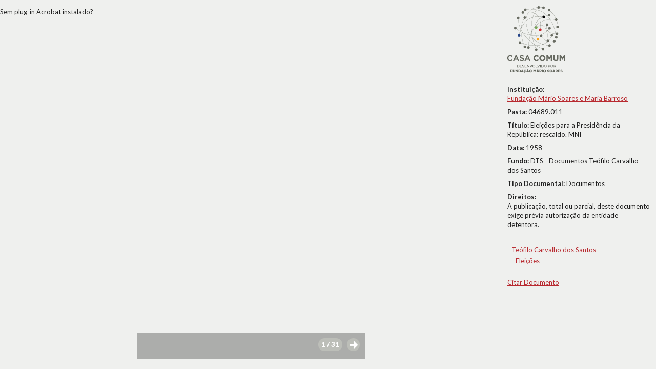

--- FILE ---
content_type: text/html; charset=UTF-8
request_url: http://casacomum.org/cc/visualizador?pasta=04689.011
body_size: 6162
content:


<!doctype html>
<!--[if lt IE 7]> <html class="no-js lt-ie9 lt-ie8 lt-ie7" lang="en"> <![endif]-->
<!--[if IE 7]>    <html class="no-js lt-ie9 lt-ie8" lang="en"> <![endif]-->
<!--[if IE 8]>    <html class="no-js lt-ie9" lang="en"> <![endif]-->
<!--[if gt IE 8]><!--> <html class="no-js" lang="en"> <!--<![endif]-->

<head>
<meta charset='utf-8'>
<meta http-equiv="X-UA-Compatible" content="IE=edge,chrome=1">

    <title>04689.011</title>
    <meta name='author' content='Casa Comum' >

    <meta name='keywords' content='arquivo,biblioteca,archive,archivo,documentation,documents,documentos,historia,history,histoire'>

    <meta name='description' content='Casa Comum'>
    <meta name="viewport" content="width=device-width">

    <link href='http://fonts.googleapis.com/css?family=Lato:400,300,300italic,400italic,700,700italic,900,900italic' rel='stylesheet' type='text/css'>

    <!-- Global site tag (gtag.js) - Google Analytics -->
    <!-- <script async src="https://www.googletagmanager.com/gtag/js?id=UA-180404929-3"></script>
    <script>
      window.dataLayer = window.dataLayer || [];
      function gtag(){dataLayer.push(arguments);}
      gtag('js', new Date());

      gtag('config', 'UA-180404929-3');
    </script> -->

    <!-- Google tag (gtag.js) -->
    <script async src="https://www.googletagmanager.com/gtag/js?id=G-BNTHWNKGVC"></script>
    <script>
        window.dataLayer = window.dataLayer || [];
        function gtag(){dataLayer.push(arguments);}
        gtag('js', new Date());

        gtag('config', 'G-BNTHWNKGVC');
    </script>


<link rel='shortcut icon' href='http://casacomum.org/cc/favicon.ico'>
<link rel='stylesheet' href='http://casacomum.org/cc/css/style.css'>

<script src='//ajax.googleapis.com/ajax/libs/jquery/1.7.2/jquery.min.js'></script>
<script>window.jQuery || document.write("<script src='js/libs/jquery-1.7.2.min.js'><\/script>")</script>
<script src='http://casacomum.org/cc/js/plugins.js'></script>
<script src='http://casacomum.org/cc/js/jquery.masonry.min.js'></script>
<script src='http://casacomum.org/cc/js/script.js' type='text/javascript'></script>

    <script src="js/dragscrollable.js" type="text/javascript"></script>
    <script src="js/visualizador.js" type="text/javascript"></script>

    <script type="text/javascript">
    paginas = {'pag':[{"pasta":"04689.011","pagina":"1","idObjecto":"838394","mimeMaster":"application\/msword","mimeD1":null,"mimeD2":"application\/pdf","mimeD3":"image\/jpeg","urlD1":null,"urlD2":"04\/04689\/04689.011\/d2\/04689.011_p0001_id000838394_D2.pdf","urlD3":"04\/04689\/04689.011\/d3\/04689.011_p0001_id000838394_D3.jpg","dpiMaster":null,"dpiD1":null,"dpiD2":null,"dpiD3":"72","checksumMaster":"b56c340979e4e484075d081e9f533cb0575728b8","checksumD1":null,"checksumD2":"66e438275fd7f3a2c1915e1b97a92145ecd30822","checksumD3":"f74caadd591b151edffde0c297dc3c3f08f9e668","duracao":null},{"pasta":"04689.011","pagina":"2","idObjecto":"838395","mimeMaster":"image\/tiff","mimeD1":null,"mimeD2":"image\/png","mimeD3":"image\/jpeg","urlD1":null,"urlD2":"04\/04689\/04689.011\/d2\/04689.011_p0002_id000838395_D2.png","urlD3":"04\/04689\/04689.011\/d3\/04689.011_p0002_id000838395_D3.jpg","dpiMaster":"300","dpiD1":null,"dpiD2":"300","dpiD3":"72","checksumMaster":"019065040fdc608aa4ab33a0769b7942e2a045b3","checksumD1":null,"checksumD2":"f7ba1a9dd876d5c42296e901b8906919d577329d","checksumD3":"c95a800916e3c0f219185863737b44f74c42b0bf","duracao":null},{"pasta":"04689.011","pagina":"3","idObjecto":"838396","mimeMaster":"image\/tiff","mimeD1":null,"mimeD2":"image\/png","mimeD3":"image\/jpeg","urlD1":null,"urlD2":"04\/04689\/04689.011\/d2\/04689.011_p0003_id000838396_D2.png","urlD3":"04\/04689\/04689.011\/d3\/04689.011_p0003_id000838396_D3.jpg","dpiMaster":"300","dpiD1":null,"dpiD2":"300","dpiD3":"72","checksumMaster":"c5d2b3258e4b40331e0c5d49745a54c1ed896d89","checksumD1":null,"checksumD2":"784ff91df1a3ea0446fc6b0e529d4cea8ad050ea","checksumD3":"926fd5837236d14fb66926a16491ab775729179b","duracao":null},{"pasta":"04689.011","pagina":"4","idObjecto":"838397","mimeMaster":"image\/tiff","mimeD1":null,"mimeD2":"image\/png","mimeD3":"image\/jpeg","urlD1":null,"urlD2":"04\/04689\/04689.011\/d2\/04689.011_p0004_id000838397_D2.png","urlD3":"04\/04689\/04689.011\/d3\/04689.011_p0004_id000838397_D3.jpg","dpiMaster":"300","dpiD1":null,"dpiD2":"300","dpiD3":"72","checksumMaster":"e9fb17104e0e135d3d87ac5f27e81998e9e4a38d","checksumD1":null,"checksumD2":"76d72c0a0c7335320e13a88f6ac34643285141f5","checksumD3":"3615687c4ed57850be0cf9c7e3ea872e1e202081","duracao":null},{"pasta":"04689.011","pagina":"5","idObjecto":"838398","mimeMaster":"image\/tiff","mimeD1":null,"mimeD2":"image\/png","mimeD3":"image\/jpeg","urlD1":null,"urlD2":"04\/04689\/04689.011\/d2\/04689.011_p0005_id000838398_D2.png","urlD3":"04\/04689\/04689.011\/d3\/04689.011_p0005_id000838398_D3.jpg","dpiMaster":"300","dpiD1":null,"dpiD2":"300","dpiD3":"72","checksumMaster":"5e86ec4202e96af0d4654d6a0967a2dfa7d19c92","checksumD1":null,"checksumD2":"2093a14e3020b73a64d03cc39e6705f312fe159d","checksumD3":"8a9c4352b8745ff943a51ce14e0b897a63ec56b8","duracao":null},{"pasta":"04689.011","pagina":"6","idObjecto":"838399","mimeMaster":"image\/tiff","mimeD1":null,"mimeD2":"image\/png","mimeD3":"image\/jpeg","urlD1":null,"urlD2":"04\/04689\/04689.011\/d2\/04689.011_p0006_id000838399_D2.png","urlD3":"04\/04689\/04689.011\/d3\/04689.011_p0006_id000838399_D3.jpg","dpiMaster":"300","dpiD1":null,"dpiD2":"300","dpiD3":"72","checksumMaster":"c67a642587db1a995175a8961b43968e137d5df8","checksumD1":null,"checksumD2":"d7550b715a65a7ea9afd9d4bb663d0982f10c4cf","checksumD3":"c24146fff6ab6e7c9cef8114a6ccc36f7a56b5e1","duracao":null},{"pasta":"04689.011","pagina":"7","idObjecto":"838400","mimeMaster":"image\/tiff","mimeD1":null,"mimeD2":"image\/png","mimeD3":"image\/jpeg","urlD1":null,"urlD2":"04\/04689\/04689.011\/d2\/04689.011_p0007_id000838400_D2.png","urlD3":"04\/04689\/04689.011\/d3\/04689.011_p0007_id000838400_D3.jpg","dpiMaster":"300","dpiD1":null,"dpiD2":"300","dpiD3":"72","checksumMaster":"acc61e0b5d58391e14eaaa4af7100dfb43259097","checksumD1":null,"checksumD2":"f510ffbf47e23f66a3befecbf9aba7a64764e7ab","checksumD3":"71b4cc1a25e4fb1fa637e4aa7a74b24361346bc8","duracao":null},{"pasta":"04689.011","pagina":"8","idObjecto":"838401","mimeMaster":"image\/tiff","mimeD1":null,"mimeD2":"image\/png","mimeD3":"image\/jpeg","urlD1":null,"urlD2":"04\/04689\/04689.011\/d2\/04689.011_p0008_id000838401_D2.png","urlD3":"04\/04689\/04689.011\/d3\/04689.011_p0008_id000838401_D3.jpg","dpiMaster":"300","dpiD1":null,"dpiD2":"300","dpiD3":"72","checksumMaster":"6f6e36c97834eb49fb64e808f87368d3d5641e1b","checksumD1":null,"checksumD2":"90838e417adb0a59835f01526ac28f6a677f375a","checksumD3":"28fcf4f6c72fa4f68a89cc8c5a27c379095fb51c","duracao":null},{"pasta":"04689.011","pagina":"9","idObjecto":"838402","mimeMaster":"image\/tiff","mimeD1":null,"mimeD2":"image\/png","mimeD3":"image\/jpeg","urlD1":null,"urlD2":"04\/04689\/04689.011\/d2\/04689.011_p0009_id000838402_D2.png","urlD3":"04\/04689\/04689.011\/d3\/04689.011_p0009_id000838402_D3.jpg","dpiMaster":"300","dpiD1":null,"dpiD2":"300","dpiD3":"72","checksumMaster":"7061353e219616b55ec7e565c7bf9c77aaa1e2a0","checksumD1":null,"checksumD2":"7910ca26dadfcf94e80b189f5dc6bb0c3c6ca172","checksumD3":"950be6ddb587227b828cff8ec8f48642a41e724c","duracao":null},{"pasta":"04689.011","pagina":"10","idObjecto":"838403","mimeMaster":"image\/tiff","mimeD1":null,"mimeD2":"image\/png","mimeD3":"image\/jpeg","urlD1":null,"urlD2":"04\/04689\/04689.011\/d2\/04689.011_p0010_id000838403_D2.png","urlD3":"04\/04689\/04689.011\/d3\/04689.011_p0010_id000838403_D3.jpg","dpiMaster":"300","dpiD1":null,"dpiD2":"300","dpiD3":"72","checksumMaster":"94c3ed6638e8f3874970af75f1092374fded5f5f","checksumD1":null,"checksumD2":"3a8c0623273abe2cb0970f466fa8cd633d381030","checksumD3":"e77f824b069a9c7cf2a1142a1a74b5fbb1f12493","duracao":null},{"pasta":"04689.011","pagina":"11","idObjecto":"838404","mimeMaster":"image\/tiff","mimeD1":null,"mimeD2":"image\/png","mimeD3":"image\/jpeg","urlD1":null,"urlD2":"04\/04689\/04689.011\/d2\/04689.011_p0011_id000838404_D2.png","urlD3":"04\/04689\/04689.011\/d3\/04689.011_p0011_id000838404_D3.jpg","dpiMaster":"300","dpiD1":null,"dpiD2":"300","dpiD3":"72","checksumMaster":"8aa7b003a55d69b388bf4df6f290b5cab19b1516","checksumD1":null,"checksumD2":"dabac6fd5fcd18ea3c9938f9efac989838874610","checksumD3":"0b285308fa4f80d298c00d117b6270baa372f850","duracao":null},{"pasta":"04689.011","pagina":"12","idObjecto":"838405","mimeMaster":"image\/tiff","mimeD1":null,"mimeD2":"image\/png","mimeD3":"image\/jpeg","urlD1":null,"urlD2":"04\/04689\/04689.011\/d2\/04689.011_p0012_id000838405_D2.png","urlD3":"04\/04689\/04689.011\/d3\/04689.011_p0012_id000838405_D3.jpg","dpiMaster":"300","dpiD1":null,"dpiD2":"300","dpiD3":"72","checksumMaster":"124d982ebc690ea37b1b12644d118bd953559a49","checksumD1":null,"checksumD2":"0481ebf07ea2b431619d32ae6f5d63346e4d05b4","checksumD3":"f059a53b7c2200e739f81e0a42e18cd8f1ef49c0","duracao":null},{"pasta":"04689.011","pagina":"13","idObjecto":"838406","mimeMaster":"image\/tiff","mimeD1":null,"mimeD2":"image\/png","mimeD3":"image\/jpeg","urlD1":null,"urlD2":"04\/04689\/04689.011\/d2\/04689.011_p0013_id000838406_D2.png","urlD3":"04\/04689\/04689.011\/d3\/04689.011_p0013_id000838406_D3.jpg","dpiMaster":"300","dpiD1":null,"dpiD2":"300","dpiD3":"72","checksumMaster":"9694a4ea59c655c925ee5e3c874abf0df67217f2","checksumD1":null,"checksumD2":"69f642474e3dc85e62a5ec9d54d88a005a07e5c3","checksumD3":"604afa13072c006bfa7836ffdc896799670fc834","duracao":null},{"pasta":"04689.011","pagina":"14","idObjecto":"838407","mimeMaster":"image\/tiff","mimeD1":null,"mimeD2":"image\/png","mimeD3":"image\/jpeg","urlD1":null,"urlD2":"04\/04689\/04689.011\/d2\/04689.011_p0014_id000838407_D2.png","urlD3":"04\/04689\/04689.011\/d3\/04689.011_p0014_id000838407_D3.jpg","dpiMaster":"300","dpiD1":null,"dpiD2":"300","dpiD3":"72","checksumMaster":"290b20be15c3c49524c0cc8082d794218e87990b","checksumD1":null,"checksumD2":"4c6bb041b890e4d691edd0ef4b0a58fdbf6f2e57","checksumD3":"09e6c1aac58a6b654c138c7c2a31ff46a6a291bd","duracao":null},{"pasta":"04689.011","pagina":"15","idObjecto":"838408","mimeMaster":"image\/tiff","mimeD1":null,"mimeD2":"image\/png","mimeD3":"image\/jpeg","urlD1":null,"urlD2":"04\/04689\/04689.011\/d2\/04689.011_p0015_id000838408_D2.png","urlD3":"04\/04689\/04689.011\/d3\/04689.011_p0015_id000838408_D3.jpg","dpiMaster":"300","dpiD1":null,"dpiD2":"300","dpiD3":"72","checksumMaster":"1dc45c9830cb6b064c31dde790f5feec63199493","checksumD1":null,"checksumD2":"f6b6d8f5156ebb2956734e025b26a6d576967145","checksumD3":"9c5d9ac0b416840d333a3b2d719230b56279f8a7","duracao":null},{"pasta":"04689.011","pagina":"16","idObjecto":"838409","mimeMaster":"image\/tiff","mimeD1":null,"mimeD2":"image\/png","mimeD3":"image\/jpeg","urlD1":null,"urlD2":"04\/04689\/04689.011\/d2\/04689.011_p0016_id000838409_D2.png","urlD3":"04\/04689\/04689.011\/d3\/04689.011_p0016_id000838409_D3.jpg","dpiMaster":"300","dpiD1":null,"dpiD2":"300","dpiD3":"72","checksumMaster":"9abf34419e63916d4aa06d0ebb7c6547d5894410","checksumD1":null,"checksumD2":"37d4609d87a110b06d9edbbd62d72d6cb9f10f15","checksumD3":"d68be3e2f89ff997d9ec0bf49324eb1575dc0241","duracao":null},{"pasta":"04689.011","pagina":"17","idObjecto":"838410","mimeMaster":"image\/tiff","mimeD1":null,"mimeD2":"image\/png","mimeD3":"image\/jpeg","urlD1":null,"urlD2":"04\/04689\/04689.011\/d2\/04689.011_p0017_id000838410_D2.png","urlD3":"04\/04689\/04689.011\/d3\/04689.011_p0017_id000838410_D3.jpg","dpiMaster":"300","dpiD1":null,"dpiD2":"300","dpiD3":"72","checksumMaster":"f9d0d1b77c6728729a9e99f2575daacab2abc0b5","checksumD1":null,"checksumD2":"812ddda2c2f75eb77bef37b789c6ce414154c70a","checksumD3":"e54d03f76450f09b5420166eed8b31c80eb07daa","duracao":null},{"pasta":"04689.011","pagina":"18","idObjecto":"838411","mimeMaster":"image\/tiff","mimeD1":null,"mimeD2":"image\/png","mimeD3":"image\/jpeg","urlD1":null,"urlD2":"04\/04689\/04689.011\/d2\/04689.011_p0018_id000838411_D2.png","urlD3":"04\/04689\/04689.011\/d3\/04689.011_p0018_id000838411_D3.jpg","dpiMaster":"300","dpiD1":null,"dpiD2":"300","dpiD3":"72","checksumMaster":"9b169386ce7af8181101cff76fe046326c4e52c8","checksumD1":null,"checksumD2":"0d86637fdb490eaca126396b97f95cb790b5780d","checksumD3":"f6a61ed35aeee4cc91490b119254981f644d205d","duracao":null},{"pasta":"04689.011","pagina":"19","idObjecto":"838412","mimeMaster":"image\/tiff","mimeD1":null,"mimeD2":"image\/png","mimeD3":"image\/jpeg","urlD1":null,"urlD2":"04\/04689\/04689.011\/d2\/04689.011_p0019_id000838412_D2.png","urlD3":"04\/04689\/04689.011\/d3\/04689.011_p0019_id000838412_D3.jpg","dpiMaster":"300","dpiD1":null,"dpiD2":"300","dpiD3":"72","checksumMaster":"39f4e93533e61ad85e5c40d4e30fa55b5b566f1c","checksumD1":null,"checksumD2":"78888fd86448d0aced9152c3513923b7600d336f","checksumD3":"aa0c53e93f35a66f3ec09db97a27c845bda701f3","duracao":null},{"pasta":"04689.011","pagina":"20","idObjecto":"838413","mimeMaster":"image\/tiff","mimeD1":null,"mimeD2":"image\/png","mimeD3":"image\/jpeg","urlD1":null,"urlD2":"04\/04689\/04689.011\/d2\/04689.011_p0020_id000838413_D2.png","urlD3":"04\/04689\/04689.011\/d3\/04689.011_p0020_id000838413_D3.jpg","dpiMaster":"300","dpiD1":null,"dpiD2":"300","dpiD3":"72","checksumMaster":"e162689a004449766cee4c04cca98ce5a713191d","checksumD1":null,"checksumD2":"97c5fadf1063018439331f9ebfa51ac8449f7549","checksumD3":"418ca7da876edde0cc01d49804d08970e54590e3","duracao":null},{"pasta":"04689.011","pagina":"21","idObjecto":"838414","mimeMaster":"image\/tiff","mimeD1":null,"mimeD2":"image\/png","mimeD3":"image\/jpeg","urlD1":null,"urlD2":"04\/04689\/04689.011\/d2\/04689.011_p0021_id000838414_D2.png","urlD3":"04\/04689\/04689.011\/d3\/04689.011_p0021_id000838414_D3.jpg","dpiMaster":"300","dpiD1":null,"dpiD2":"300","dpiD3":"72","checksumMaster":"50b91fc002584719d2c1d7ac17466157bf15dc0e","checksumD1":null,"checksumD2":"a35deeea6f52a34100a07b74f8de661db0eaa90d","checksumD3":"609ed086b50de76ad113a1f3b4ba8e7f32b4fba0","duracao":null},{"pasta":"04689.011","pagina":"22","idObjecto":"838415","mimeMaster":"image\/tiff","mimeD1":null,"mimeD2":"image\/png","mimeD3":"image\/jpeg","urlD1":null,"urlD2":"04\/04689\/04689.011\/d2\/04689.011_p0022_id000838415_D2.png","urlD3":"04\/04689\/04689.011\/d3\/04689.011_p0022_id000838415_D3.jpg","dpiMaster":"300","dpiD1":null,"dpiD2":"300","dpiD3":"72","checksumMaster":"f264e1157353fd75e5a31e97bf5075d488a0c55b","checksumD1":null,"checksumD2":"073ad4a7f69bd3e40eaa4f922ca3999b10ff7230","checksumD3":"dec095798dbeced169c5f56848e63744daec8733","duracao":null},{"pasta":"04689.011","pagina":"23","idObjecto":"838416","mimeMaster":"image\/tiff","mimeD1":null,"mimeD2":"image\/png","mimeD3":"image\/jpeg","urlD1":null,"urlD2":"04\/04689\/04689.011\/d2\/04689.011_p0023_id000838416_D2.png","urlD3":"04\/04689\/04689.011\/d3\/04689.011_p0023_id000838416_D3.jpg","dpiMaster":"300","dpiD1":null,"dpiD2":"300","dpiD3":"72","checksumMaster":"b8ea1880cffad001186f1cde091f42e97b4d01d2","checksumD1":null,"checksumD2":"03af84c0112b94c79879aca16ceaaa500268b64d","checksumD3":"a70772007116916b8722942e48324051f0c67e99","duracao":null},{"pasta":"04689.011","pagina":"24","idObjecto":"838417","mimeMaster":"image\/tiff","mimeD1":null,"mimeD2":"image\/png","mimeD3":"image\/jpeg","urlD1":null,"urlD2":"04\/04689\/04689.011\/d2\/04689.011_p0024_id000838417_D2.png","urlD3":"04\/04689\/04689.011\/d3\/04689.011_p0024_id000838417_D3.jpg","dpiMaster":"300","dpiD1":null,"dpiD2":"300","dpiD3":"72","checksumMaster":"baa7d538da72a92b7f1fa2caf7b210e1d03e44d2","checksumD1":null,"checksumD2":"c0d0ddcf4e035f3af3e019c32923af66aa3fce2b","checksumD3":"5054d2440efeab3cfc8272b732cb4a9902171327","duracao":null},{"pasta":"04689.011","pagina":"25","idObjecto":"838418","mimeMaster":"image\/tiff","mimeD1":null,"mimeD2":"image\/png","mimeD3":"image\/jpeg","urlD1":null,"urlD2":"04\/04689\/04689.011\/d2\/04689.011_p0025_id000838418_D2.png","urlD3":"04\/04689\/04689.011\/d3\/04689.011_p0025_id000838418_D3.jpg","dpiMaster":"300","dpiD1":null,"dpiD2":"300","dpiD3":"72","checksumMaster":"9af0dd2499c9a7de6dfaf67390a3ddc66bab5e55","checksumD1":null,"checksumD2":"c513d77337154b6c367a086690f766db40c31c8c","checksumD3":"82c0a7a44572ba9c3a6bd328d4d8a818cb8eaa8b","duracao":null},{"pasta":"04689.011","pagina":"26","idObjecto":"838419","mimeMaster":"image\/tiff","mimeD1":null,"mimeD2":"image\/png","mimeD3":"image\/jpeg","urlD1":null,"urlD2":"04\/04689\/04689.011\/d2\/04689.011_p0026_id000838419_D2.png","urlD3":"04\/04689\/04689.011\/d3\/04689.011_p0026_id000838419_D3.jpg","dpiMaster":"300","dpiD1":null,"dpiD2":"300","dpiD3":"72","checksumMaster":"8067903d75a6464e5a6e46a8582b1037577dc228","checksumD1":null,"checksumD2":"024e7bc12d71f15867f35be7e251dd435b0fd679","checksumD3":"d174fc1802bf7e077c32ecc31a90bb6655fb5d67","duracao":null},{"pasta":"04689.011","pagina":"27","idObjecto":"838420","mimeMaster":"image\/tiff","mimeD1":null,"mimeD2":"image\/png","mimeD3":"image\/jpeg","urlD1":null,"urlD2":"04\/04689\/04689.011\/d2\/04689.011_p0027_id000838420_D2.png","urlD3":"04\/04689\/04689.011\/d3\/04689.011_p0027_id000838420_D3.jpg","dpiMaster":"300","dpiD1":null,"dpiD2":"300","dpiD3":"72","checksumMaster":"490d06674ee936efbbc53863309b88b61c277f27","checksumD1":null,"checksumD2":"1f4aba26387846624c432caf13e7ecc2a892f35d","checksumD3":"cd162b5d296e4576bc9e0afbd0fd8f78408dd75d","duracao":null},{"pasta":"04689.011","pagina":"28","idObjecto":"838421","mimeMaster":"image\/tiff","mimeD1":null,"mimeD2":"image\/png","mimeD3":"image\/jpeg","urlD1":null,"urlD2":"04\/04689\/04689.011\/d2\/04689.011_p0028_id000838421_D2.png","urlD3":"04\/04689\/04689.011\/d3\/04689.011_p0028_id000838421_D3.jpg","dpiMaster":"300","dpiD1":null,"dpiD2":"300","dpiD3":"72","checksumMaster":"ea18694faa016764aba27cab1ee88e0593cbe08a","checksumD1":null,"checksumD2":"0a80631aac3fdeec0aa3fbd411d0550514819f78","checksumD3":"957f5658148561caf64269c908534871efa03ecb","duracao":null},{"pasta":"04689.011","pagina":"29","idObjecto":"838422","mimeMaster":"image\/tiff","mimeD1":null,"mimeD2":"image\/png","mimeD3":"image\/jpeg","urlD1":null,"urlD2":"04\/04689\/04689.011\/d2\/04689.011_p0029_id000838422_D2.png","urlD3":"04\/04689\/04689.011\/d3\/04689.011_p0029_id000838422_D3.jpg","dpiMaster":"300","dpiD1":null,"dpiD2":"300","dpiD3":"72","checksumMaster":"2810c1d79a8c0375a1f1eb390ce045d70d24b3ee","checksumD1":null,"checksumD2":"6a4be8c1584dff56f5f34b1545476b9a05954c03","checksumD3":"21adcb631ce443575cb1c0d7b0596d58117e1abc","duracao":null},{"pasta":"04689.011","pagina":"30","idObjecto":"838423","mimeMaster":"image\/tiff","mimeD1":null,"mimeD2":"image\/png","mimeD3":"image\/jpeg","urlD1":null,"urlD2":"04\/04689\/04689.011\/d2\/04689.011_p0030_id000838423_D2.png","urlD3":"04\/04689\/04689.011\/d3\/04689.011_p0030_id000838423_D3.jpg","dpiMaster":"300","dpiD1":null,"dpiD2":"300","dpiD3":"72","checksumMaster":"29e7c835b69f332e4fbb62328bf9036b917a8383","checksumD1":null,"checksumD2":"90644bd2d13f7e146e6a2a5801f8563df1ab2f74","checksumD3":"e300db5d881201622686ea967077f72f19ac1b4a","duracao":null},{"pasta":"04689.011","pagina":"31","idObjecto":"838424","mimeMaster":"image\/tiff","mimeD1":null,"mimeD2":"image\/png","mimeD3":"image\/jpeg","urlD1":null,"urlD2":"04\/04689\/04689.011\/d2\/04689.011_p0031_id000838424_D2.png","urlD3":"04\/04689\/04689.011\/d3\/04689.011_p0031_id000838424_D3.jpg","dpiMaster":"300","dpiD1":null,"dpiD2":"300","dpiD3":"72","checksumMaster":"fad7c8b7f4226328526cb084beeeeaae98b87083","checksumD1":null,"checksumD2":"d9a5ac51ce4c51fcd54b0db3cf371d88e2c881ba","checksumD3":"431905f1dd36a15aeab3bc1da70727a2d8f1851a","duracao":null}] }; n_de_paginas = 31; pasta = '04689.011';
    </script>


</head>


<body>


<div id='carregamento'><img src='img/spinner.gif' alt='carregar' id='carregar'> A carregar</div>


<div id='control'>
  <div id='controlInterior'>



<a href='#' id='zoomMais' class='botaoLinha zoomIn control_imagem' title='zoom In'></a> <a href='#' id='zoomMenos' class='botaoLinha zoomOut control_imagem' title='zoom Out'></a> <a href='#' id='rotacaoMenos' class='botaoLinha menos90 control_imagem' title='-90º'></a> <a href='#' id='rotacaoMais' class='botaoLinha mais90 control_imagem' title='+90º'></a> <a href='#' id='horizontal' class='botaoLinha fitH control_imagem' title='largura/width'></a> <a href='#' id='vertical' class='botaoLinha fitHV control_imagem' title='altura/heigth'></a> <a href='#' id='cemporcento' class='botaoLinha cemporcento control_imagem' title='100%'></a> <span id='contentor_percentagem' class='botaoLinha control_imagem' ><span id='indicador_percentagem'>100</span><span>%</span></span> <a id='pag_anterior' class='muda_pag botaoLinha setaEsquerda' href='http://casacomum.org/cc/visualizador.php?pasta=04689.011&amp;pag=1' title='pg. -1' style='visibility: hidden'><span class='leftarrow icon'></span></a> <a href='#' id='verthumbs' class='botaoLinha invocarThumbs' title='miniaturas/thumbs'><span id='indicador_pagina'>1</span><span> / 31</span></a> 
<a id='pag_seguinte' class='muda_pag botaoLinha setaDireita' href='http://casacomum.org/cc/visualizador.php?pasta=04689.011&amp;pag=2' title='pg. +1'></a> 





</div>
</div>


<div id='metadados'>

<div id='metadadosInterior'>
<div id='metadadosInteriorMargem'>
<a href='http://casacomum.org/cc/'><img src='http://casacomum.org/cc/img/logo.png' alt='logo'></a><br><br><span class='campoMetadata'><b>Instituição:</b><br><a href='http://casacomum.org/cc/parceiros?inst=1'>Fundação Mário Soares e Maria Barroso</a><br></span><span class='campoMetadata'><b>Pasta: </b>04689.011</span><span class='campoMetadata'><b>Título: </b>Eleições para a Presidência da República: rescaldo. MNI</span><span class='campoMetadata'><b>Data: </b>1958</span><span class='campoMetadata'><b>Fundo: </b>DTS - Documentos Teófilo Carvalho dos Santos</span><span class='campoMetadata'><b>Tipo Documental: </b>Documentos</span><span class='campoMetadata'><b>Direitos:</b><br>A publicação, total ou parcial, deste documento exige prévia autorização da entidade detentora.</span><br><div id='arvoreDoc'><ul><li><a href='http://casacomum.org/cc/arquivos?set=e_3151' id='i3151' class='nivel_doc'>Teófilo Carvalho dos Santos</a> <ul><li><a href='http://casacomum.org/cc/arquivos?set=e_3156' id='i3156' class='nivel_doc'>Eleições</a> </li></ul></li></ul><br><a id='invocarCitacao' href='#'>Citar Documento</a></div>
</div>
</div>
 <div style='clear: both;' ></div>




</div> <!--FIM DO DIV DOS METADADOS-->

<div id='viewport'>





<div id='docPdf'><object data=' http://casacomum.org/aebdocs/04/04689/04689.011/d2/04689.011_p0001_id000838394_D2.pdf' type='application/pdf' width='100%' height='100%'><p>Sem plug-in Acrobat instalado?</p></object></div>


</div>

<div id='fundo_cinza' class='cinzaEscondido'></div>
<div id='contentorThumbs' class='contentorThumbsEscondido'>
<a id='thumb1' class='linkthumb' href=''>p. 1<br><img src='http://casacomum.org/aebdocs/04/04689/04689.011/d3/04689.011_p0001_id000838394_D3.jpg' alt='p. 1'></a><a id='thumb2' class='linkthumb' href=''>p. 2<br><img src='http://casacomum.org/aebdocs/04/04689/04689.011/d3/04689.011_p0002_id000838395_D3.jpg' alt='p. 2'></a><a id='thumb3' class='linkthumb' href=''>p. 3<br><img src='http://casacomum.org/aebdocs/04/04689/04689.011/d3/04689.011_p0003_id000838396_D3.jpg' alt='p. 3'></a><a id='thumb4' class='linkthumb' href=''>p. 4<br><img src='http://casacomum.org/aebdocs/04/04689/04689.011/d3/04689.011_p0004_id000838397_D3.jpg' alt='p. 4'></a><a id='thumb5' class='linkthumb' href=''>p. 5<br><img src='http://casacomum.org/aebdocs/04/04689/04689.011/d3/04689.011_p0005_id000838398_D3.jpg' alt='p. 5'></a><a id='thumb6' class='linkthumb' href=''>p. 6<br><img src='http://casacomum.org/aebdocs/04/04689/04689.011/d3/04689.011_p0006_id000838399_D3.jpg' alt='p. 6'></a><a id='thumb7' class='linkthumb' href=''>p. 7<br><img src='http://casacomum.org/aebdocs/04/04689/04689.011/d3/04689.011_p0007_id000838400_D3.jpg' alt='p. 7'></a><a id='thumb8' class='linkthumb' href=''>p. 8<br><img src='http://casacomum.org/aebdocs/04/04689/04689.011/d3/04689.011_p0008_id000838401_D3.jpg' alt='p. 8'></a><a id='thumb9' class='linkthumb' href=''>p. 9<br><img src='http://casacomum.org/aebdocs/04/04689/04689.011/d3/04689.011_p0009_id000838402_D3.jpg' alt='p. 9'></a><a id='thumb10' class='linkthumb' href=''>p. 10<br><img src='http://casacomum.org/aebdocs/04/04689/04689.011/d3/04689.011_p0010_id000838403_D3.jpg' alt='p. 10'></a><a id='thumb11' class='linkthumb' href=''>p. 11<br><img src='http://casacomum.org/aebdocs/04/04689/04689.011/d3/04689.011_p0011_id000838404_D3.jpg' alt='p. 11'></a><a id='thumb12' class='linkthumb' href=''>p. 12<br><img src='http://casacomum.org/aebdocs/04/04689/04689.011/d3/04689.011_p0012_id000838405_D3.jpg' alt='p. 12'></a><a id='thumb13' class='linkthumb' href=''>p. 13<br><img src='http://casacomum.org/aebdocs/04/04689/04689.011/d3/04689.011_p0013_id000838406_D3.jpg' alt='p. 13'></a><a id='thumb14' class='linkthumb' href=''>p. 14<br><img src='http://casacomum.org/aebdocs/04/04689/04689.011/d3/04689.011_p0014_id000838407_D3.jpg' alt='p. 14'></a><a id='thumb15' class='linkthumb' href=''>p. 15<br><img src='http://casacomum.org/aebdocs/04/04689/04689.011/d3/04689.011_p0015_id000838408_D3.jpg' alt='p. 15'></a><a id='thumb16' class='linkthumb' href=''>p. 16<br><img src='http://casacomum.org/aebdocs/04/04689/04689.011/d3/04689.011_p0016_id000838409_D3.jpg' alt='p. 16'></a><a id='thumb17' class='linkthumb' href=''>p. 17<br><img src='http://casacomum.org/aebdocs/04/04689/04689.011/d3/04689.011_p0017_id000838410_D3.jpg' alt='p. 17'></a><a id='thumb18' class='linkthumb' href=''>p. 18<br><img src='http://casacomum.org/aebdocs/04/04689/04689.011/d3/04689.011_p0018_id000838411_D3.jpg' alt='p. 18'></a><a id='thumb19' class='linkthumb' href=''>p. 19<br><img src='http://casacomum.org/aebdocs/04/04689/04689.011/d3/04689.011_p0019_id000838412_D3.jpg' alt='p. 19'></a><a id='thumb20' class='linkthumb' href=''>p. 20<br><img src='http://casacomum.org/aebdocs/04/04689/04689.011/d3/04689.011_p0020_id000838413_D3.jpg' alt='p. 20'></a><a id='thumb21' class='linkthumb' href=''>p. 21<br><img src='http://casacomum.org/aebdocs/04/04689/04689.011/d3/04689.011_p0021_id000838414_D3.jpg' alt='p. 21'></a><a id='thumb22' class='linkthumb' href=''>p. 22<br><img src='http://casacomum.org/aebdocs/04/04689/04689.011/d3/04689.011_p0022_id000838415_D3.jpg' alt='p. 22'></a><a id='thumb23' class='linkthumb' href=''>p. 23<br><img src='http://casacomum.org/aebdocs/04/04689/04689.011/d3/04689.011_p0023_id000838416_D3.jpg' alt='p. 23'></a><a id='thumb24' class='linkthumb' href=''>p. 24<br><img src='http://casacomum.org/aebdocs/04/04689/04689.011/d3/04689.011_p0024_id000838417_D3.jpg' alt='p. 24'></a><a id='thumb25' class='linkthumb' href=''>p. 25<br><img src='http://casacomum.org/aebdocs/04/04689/04689.011/d3/04689.011_p0025_id000838418_D3.jpg' alt='p. 25'></a><a id='thumb26' class='linkthumb' href=''>p. 26<br><img src='http://casacomum.org/aebdocs/04/04689/04689.011/d3/04689.011_p0026_id000838419_D3.jpg' alt='p. 26'></a><a id='thumb27' class='linkthumb' href=''>p. 27<br><img src='http://casacomum.org/aebdocs/04/04689/04689.011/d3/04689.011_p0027_id000838420_D3.jpg' alt='p. 27'></a><a id='thumb28' class='linkthumb' href=''>p. 28<br><img src='http://casacomum.org/aebdocs/04/04689/04689.011/d3/04689.011_p0028_id000838421_D3.jpg' alt='p. 28'></a><a id='thumb29' class='linkthumb' href=''>p. 29<br><img src='http://casacomum.org/aebdocs/04/04689/04689.011/d3/04689.011_p0029_id000838422_D3.jpg' alt='p. 29'></a><a id='thumb30' class='linkthumb' href=''>p. 30<br><img src='http://casacomum.org/aebdocs/04/04689/04689.011/d3/04689.011_p0030_id000838423_D3.jpg' alt='p. 30'></a><a id='thumb31' class='linkthumb' href=''>p. 31<br><img src='http://casacomum.org/aebdocs/04/04689/04689.011/d3/04689.011_p0031_id000838424_D3.jpg' alt='p. 31'></a></div>

<a id='linkback_doc' href='#'></a><div id='contentorCitacao' class='contentorCitacaoEscondido'><b>Citação:</b><br>
(1958), "Eleições para a Presidência da República: rescaldo. MNI", Fundação Mário Soares / DTS - Documentos Teófilo Carvalho dos Santos, Disponível HTTP: http://hdl.handle.net/11002/fms_dc_78830 (2026-1-16)</div>

</body>
</html>


--- FILE ---
content_type: text/css
request_url: http://casacomum.org/cc/css/style.css
body_size: 7023
content:
/* =============================================================================
   HTML5 Boilerplate CSS: h5bp.com/css
   ========================================================================== */

article, aside, details, figcaption, figure, footer, header, hgroup, nav, section { display: block; }
audio, canvas, video { display: inline-block; *display: inline; *zoom: 1; }
audio:not([controls]) { display: none; }
[hidden] { display: none; }

html { font-size: 100%; -webkit-text-size-adjust: 100%; -ms-text-size-adjust: 100%; }
html, button, input, select, textarea { font-family: sans-serif; color: #222; }
body { margin: 0; font-size: 1em; line-height: 1.4; }

::-moz-selection { background: #fe57a1; color: #fff; text-shadow: none; }
::selection { background: #fe57a1; color: #fff; text-shadow: none; }

a { color: #00e; }
a:visited { color: #551a8b; }
a:hover { color: #06e; }
a:focus { outline: thin dotted; }
a:hover, a:active { outline: 0; }

abbr[title] { border-bottom: 1px dotted; }
b, strong { font-weight: bold; }
blockquote { margin: 1em 40px; }
dfn { font-style: italic; }
hr { display: block; height: 1px; border: 0; border-top: 1px solid #ccc; margin: 1em 0; padding: 0; }
ins { background: #ff9; color: #000; text-decoration: none; }
mark { background: #ff0; color: #000; font-style: italic; font-weight: bold; }
pre, code, kbd, samp { font-family: monospace, serif; _font-family: 'courier new', monospace; font-size: 1em; }
pre { white-space: pre; white-space: pre-wrap; word-wrap: break-word; }
q { quotes: none; }
q:before, q:after { content: ""; content: none; }
small { font-size: 85%; }

sub, sup { font-size: 75%; line-height: 0; position: relative; vertical-align: baseline; }
sup { top: -0.5em; }
sub { bottom: -0.25em; }

ul, ol { margin: 1em 0; padding: 0 0 0 40px; }
dd { margin: 0 0 0 40px; }
nav ul, nav ol { list-style: none; list-style-image: none; margin: 0; padding: 0; }

img { border: 0; -ms-interpolation-mode: bicubic; vertical-align: middle; }

svg:not(:root) { overflow: hidden; }

figure { margin: 0; }

form { margin: 0; }
fieldset { border: 0; margin: 0; padding: 0; }
label { cursor: pointer; }
legend { border: 0; *margin-left: -7px; padding: 0; white-space: normal; }
button, input, select, textarea { font-size: 100%; margin: 0; vertical-align: baseline; *vertical-align: middle; }
button, input { line-height: normal; }
button, input[type="button"], input[type="reset"], input[type="submit"] { cursor: pointer; -webkit-appearance: button; *overflow: visible; }
button[disabled], input[disabled] { cursor: default; }
input[type="checkbox"], input[type="radio"] { box-sizing: border-box; padding: 0; *width: 13px; *height: 13px; }
input[type="search"] { -webkit-appearance: textfield; -moz-box-sizing: content-box; -webkit-box-sizing: content-box; box-sizing: content-box; }
input[type="search"]::-webkit-search-decoration, input[type="search"]::-webkit-search-cancel-button { -webkit-appearance: none; }
button::-moz-focus-inner, input::-moz-focus-inner { border: 0; padding: 0; }
textarea { overflow: auto; vertical-align: top; resize: vertical; }
input:valid, textarea:valid {  }
input:invalid, textarea:invalid { background-color: #f0dddd; }

table { border-collapse: collapse; border-spacing: 0; }
td { vertical-align: top; }

.chromeframe { margin: 0.2em 0; background: #ccc; color: black; padding: 0.2em 0; }



/* ===== Primary Styles ========================================================
   Author:
   ========================================================================== */


html, body {
  width: 100%;
  height: 100%;
  min-width: 1004px;
  min-height: 400px;
  margin: 0;
  padding: 0;
  font-family: 'Lato', sans-serif;
  font-size: 13px;
  line-height: 20px;
}

a {
  text-decoration: underline;
  color: #B8292F;
}

a:visited {
  text-decoration: underline;
  color: #B8292F;
}

a:hover {
  text-decoration: underline;
  color: #B8292F;
}

header {
  position: fixed;
  top: 0;
  left: 0;
  display: block;
  height: 135px;
  width: 100%;
  overflow: hidden;
  border-bottom: 1px dashed black;
  background-color: #AAADA6;
  z-index: 400;
  min-width: 2800px;
}


#header {
  position: fixed;
  top: 0;
  left: 0;
  display: block;
  height: 135px;
  width: 100%;
  overflow: hidden;
  border-bottom: 1px dashed black;
  background-color: #AAADA6;
  z-index: 400;
  min-width: 2800px;
}


.header_seccao {
  display: inline-block;
  text-transform: uppercase;
  color: #B8292F;
  font-weight: 700;
  margin-top: 10px;
}

.header_seccao.falso {
  visibility: hidden;
}

.thumb_topo {
  min-width: 100%;
  min-height: 100%;
}

.coluna_padding8 {
  padding-left: 8px;
  padding-right: 8px;
}

.coluna_padding4 {
  padding-left: 4px;
  padding-right: 4px;
}

.margin8 {
  display: block;
  margin-bottom: 8px;
}

.lista_paises a {
  display: block;
  margin-bottom: 8px;
  text-decoration: none;
  color: #000;
}

.lista_paises a:visited {
  text-decoration: none;
  color: #000;  
}

.lista_paises a:hover {
  color: #B8292F;
}

.fundos_pesquisa {
  display: block;
  margin-bottom: 8px;
}

.fundo, .fundos_pesquisa {
  text-decoration: none;
  color: #000;
}

.fundo:visited, .fundos_pesquisa:visited {
  text-decoration: none;
  color: #000;
}

.fundo:hover, .fundos_pesquisa:hover {
  text-decoration: none;
  color: #B8292F;
}

.linkDestaque {
  text-decoration: none;
  font-weight: 700;
  font-size: 14px;
  display: block;
  text-align: left;
}

.linkDestaque img {
  max-width: 100%;
}

.dataDestaque {
  position: relative;
* display: inline-block;
  /*display: none;*/
  min-height: 18px;
  margin-top: 4px;
  padding-left: 22px;
  background: url("../img/data.gif") no-repeat scroll 0 0 transparent;
}

.dataDestaque.arquivo {
	float: right;
	text-align: right;
	background: none;
	border: 0px dashed purple;
	color: #999;
}

.texto_noticia {
	text-align: justify;
}

.localDestaque {
  position: relative;
  display: inline-block;
  min-height: 18px;
  margin-top: 4px;
  padding-left: 22px;
  background: url("../img/local.gif") no-repeat scroll 0 0 transparent;
}

.coluna_menu_x1 {
  position: fixed;
  display: block;
  overflow: auto;
  left: 0;
  top: 136px;
  bottom: 0px;
  width: 150px;
  border-right: 1px dashed black;
  z-index: 400;
  background-color: #fff;
}

.coluna_menu_x2 {
  position: fixed;
  display: block;
  overflow: auto;
  left: 0;
  top: 136px;
  bottom: 0px;
  width: 300px;
  border-right: 1px dashed black;
  z-index: 400;
  background-color: #fff;
}


.contentor_principal_x1 {
  position: relative;
  display: block;
  margin-top: 136px;
  margin-left: 151px;
  z-index: 300;
  overflow: visible;
}

.contentor_principal_x2 {
  position: relative;
  display: block;
  margin-top: 136px;
  margin-left: 301px;
  z-index: 300;
  overflow: visible;
}

.linha_colunas {
  position: relative;
  display: block;
  width: 100%;
  max-width: 1000px;
  clear: both;
  padding-top: 16px;
}


.linha_colunas .coluna_x25 {
  position: relative;
  display: block;
  float: left;
  width: 25%;
}

.linha_colunas .coluna_x30 {
  position: relative;
  display: block;
  float: left;
  width: 30%;
}

.linha_colunas .coluna_x35 {
  position: relative;
  display: block;
  float: left;
  width: 35%;
}

.linha_colunas .coluna_x40 {
  position: relative;
  display: block;
  float: left;
  width: 40%;
}

.linha_colunas .coluna_x45 {
  position: relative;
  display: block;
  float: left;
  width: 45%;
}

.linha_colunas .coluna_x50 {
  position: relative;
  display: block;
  float: left;
  width: 50%;
}

.linha_colunas .coluna_x60 {
  position: relative;
  display: block;
  float: left;
  width: 60%;
}

.linha_colunas .coluna_x70 {
  position: relative;
  display: block;
  float: left;
  width: 60%;
}

.linha_colunas .coluna_x75 {
  position: relative;
  display: block;
  float: left;
  width: 75%;
}

.linha_colunas .paddingInterno {
  padding-left: 20px;
  padding-right: 20px;
}

.colunas_internas {
  position: absolute;
  /*top: 0px;*/
}

.colunas_top {
  position: relative;
  display: block;
  height: 100%;
  float: left;
  width: 150px;
  overflow: hidden;
}

.colunas_bottom {
  position: absolute;
  display: block;
  top: 136px;
  bottom: 0px;
  overflow: auto;
  /*padding-left: 4px;
  padding-right: 4px;*/
}

.colunas_overflow {
  overflow: hidden;
}

.colunas_overflow:hover {
  overflow: auto;
}

.coluna_logo {
  text-align: center;
  background-color: #FFF;
}

.coluna_menu {
  background-color: #D0D1CD;
}

.link_menu {
  display: block;
  padding-left: 10%;
  height: 19px;
  font-size: 12px;  
  line-height: 19px;
  font-weight: 700;
}

.link_menu a {
  display: block;
  text-decoration: none;
  color: #000;
}

.link_menu.selecionado a{
  color: #B8292F;
}

.link_menu_impar {
  background-color: #D0D1CD;
}

.link_menu_par {
  background-color: #E4E5E2;
}


.link_instituicao {
  text-decoration: none;
  color: #000;
}

.link_instituicao:hover {
  text-decoration: none;
  color: #B8292F;
}

.link_instituicao:visited {
  text-decoration: none;
  color: #000;
}

.link_instituicao.selecionado {
  color: #B8292F;
}

.coluna_x1 {
  width: 150px;
}

.coluna_x2 {
  width: 300px;
}

.coluna_x3 {
  width: 450px;
}

.coluna_x4 {
  width: 600px;
}

.coluna_fit_window {
  right: 0px;
}

.coluna_left_x1 {
  left: 151px;
}

.coluna_left_x2 {
  left: 301px;
}

.coluna_left_x3 {
  left: 451px;
}

.coluna_left_x4 {
  left: 601px;
}

.interpadding {
  position: relative;
  display: block;
  margin-left: 20px;
  margin-right: 20px;
}

.justify {
  text-align: justify;
}

.editorial .interpadding{
  background-color: #E4E5E2;
}

.na_homepage {
  background-color: rgba(232,232,232,.5);
}

.coluna_dashed {
  border-right: 1px dashed black;
}

.div_imagem_coluna1 {
  position: relative;
  display: block;
  margin-left: 6px;
  overflow: hidden;
  margin-bottom: 6px;
}

.container_thumbs_parceiros .link_documento {
  display: block;
  width: 100%;
}

.container_thumbs_parceiros .link_documento .thumb_documento {
  width: 100%;
}

.logo_instituicao {
  width: 100%;
}

.container_thumbs_parceiros .thumb_documento_altura {
  height: 100%;
}

.container_thumbs_arquivos .link_documento {
  display: block;
  float: left;
  width: 30%;
  height: 100px;
  overflow: hidden;
  margin-left: 2%;
  margin-bottom: 2%;
}

.container_thumbs_arquivos {
  float: right !important;
  padding: 3.2rem 0 1rem 3rem;
}

.container_thumbs_arquivos .img_grande, .container_thumbs_arquivos .img_grande img {
  max-width: 100%;
}

.container_thumbs_arquivos .link_documento .thumb_documento {
  width: 100%;
}


.container_thumbs_arquivos .thumb_documento_altura {
  height: 100%;
}

.fundo_cinza1 {
  background-color: #EFF0EE;
}

.imgHeaderProjecto {
  position: relative;
  display: block;
  height: 240px;
  background-color: #9D2428;
  overflow: hidden;
}


.imgHeaderParceiros {
  position: relative;
  display: block;
  height: 113px;
  background-color: #9D2428;
  overflow: hidden;
}

.headerInstituicao {
  position: absolute;
  width: 400px;
  top: 15px;
  left: 15px;
  color: #fff;
  font-weight: 700;
  font-size: 15px;
}

.fundo_parceiros {
  position: absolute;
  top: 0px;
  left: 0px;
}


.tabs {
  position: fixed;
  display: block;
  margin: 0;
  padding: 0;
  top: 10px;
  left: 310px;
  width: 450px;
  height: 90px;
  /*border: 1px solid #FFF;*/
  color: #FFF;
  font-weight: 600;
  z-index: 600;
}

.tabs_int {
  position: absolute;
  bottom: 0;
  display: block;
  width: 100%;
}

.tabs .tab, .tabs .tabPesq {
  position: relative;
  display: inline-block;
  vertical-align: bottom;
  float: left;
  margin: 0;
  padding: 0;
  width: 33%;
  height: 22px;
  font-weight: 900;
  overflow: hidden;
}

.tabs .tabTodos {
  position: relative;
  display: block;
  clear: both;
  float: none;
  width: 100% !important;
}


.tabs .tabSelecionada {
  color: #B8292F;
}

.tab:hover, .tabPesq:hover {
  color: #B8292F;
}

.breadcrumbs {
  position: fixed;
  top: 110px;
  left: 310px;
  height: 20px;
  color: #FFF;
  text-overflow: ellipsis;
  overflow: hidden;
  z-index:600;
  font-weight: 900; 
}

.breadcrumbs a, .tabs a {
  color: #FFF;
  text-decoration: none;
  font-weight: 900;
}

.breadcrumbs a:hover {
  color: #B8292F;
}

.caixa_de_pesquisa_simples {
  position: fixed;
  display: block;
  margin: 0;
  padding: 0;
  top: 36px;
  left: 740px;
  width: 240px;
  /*width: 220px;*/
  color: #FFF;
  background-color: rgba(170, 173, 166, 0.8);
  z-index: 400;
  padding-left: 20px;
  padding-right: 20px;
}

form input {
  border: 0;
  height: 18px;
  padding: 4px;
  margin-top: 6px;
  margin-bottom: 6px;

position: relative;
}

form input[type="submit"] {
  display: inline-block;
  margin-left: 6px;
  width: 32px;
  height: 26px;
  background-color: transparent;
  background-image: url('../img/icons_viz/seta_pesquisa.png');
  background-repeat: no-repeat;
}

#linkPesqAvancada {
display: block;
width: 100%;
text-align: left;
}

.opcoes_top_resultados {
  display: block;
  position: relative;
  padding: 8px;
}


.opcoes_top_resultados div {
  display: inline-block;
  float: right;
  margin-right: 20px;
}


.instSquare {
  position: relative;
  display: block;
  width: 32%;
  max-width: 300px;
  height: 170px;
  float: left;
  margin-right: 0.5%;
  margin-bottom: 0.5%;
  background-color: #B8292F;
  overflow: hidden;
  background-repeat:no-repeat;
  background-position:center;
}

.instSquare.inst1 {
  background-image: url("../img/parceiros/instSquare/1.jpg");
}

.instSquare.inst2 {
  background-image: url("../img/parceiros/instSquare/2.jpg");
}

.instSquare.inst3 {
  background-image: url("../img/parceiros/instSquare/3.jpg");
}

.instSquare.inst4 {
  background-image: url("../img/parceiros/instSquare/4.jpg");
}

.instSquare.inst5 {
  background-image: url("../img/parceiros/instSquare/5.jpg");
}

.instSquare.inst6 {
  background-image: url("../img/parceiros/instSquare/6.jpg");
}

.instSquare.inst8 {
  background-image: url("../img/parceiros/instSquare/8.jpg");
}

.instSquare.inst9 {
  background-image: url("../img/parceiros/instSquare/9.jpg");
}

.instSquare.inst10 {
  background-image: url("../img/parceiros/instSquare/10.jpg");
}

.instSquare.inst11 {
  background-image: url("../img/parceiros/instSquare/11.jpg");
}

.instSquare.inst12 {
  background-image: url("../img/parceiros/instSquare/12.jpg"); 
}

.instSquare.inst13 {
  background-image: url("../img/parceiros/instSquare/13.jpg"); 
}

.instSquare.inst14 {
  background-image: url("../img/parceiros/instSquare/14.jpg"); 
}

.instSquare.inst15 {
  background-image: url("../img/parceiros/instSquare/15.jpg"); 
}

.instSquare a{
  display: block;
  width: 60%;
  height: 100%;
  color: #FFF;
  font-weight: 700;
  font-size: 14px;
  padding: 5%;
  padding-right: 35%;
  text-decoration: none;
}


.ilustraDestaque img {
  max-width: 100%;
  max-height: 200px;
  cursor: pointer;
}

.ilustraDestaque .legenda {
 display: none;
}

/*//////////////////
/////// MAPA //////
////////////////*/

.mapa_mundi {
  position: relative;
  border: 0px dashed orange;
  width: 90%;
  min-height: 600px;
  /*float: left;*/
  margin: 0 auto;
}

#container_info_paises {
  display: none;
}

.pop_paises {
  position: absolute;
  display: block;
  width: 250px;
  min-height: 50px;
}

.pop_paises .contentor_seta {
  position: absolute;
  right: 0;
  top: 0px;
  width: 5px;
  height: 20px;
  overflow: hidden;
}

.pop_paises .seta {
  position: absolute;
  right: 5px;
  top: 5px;
  width: 20px;
  height: 20px;
  background-color: #D0D1CD;
  opacity: 0.6;
  -moz-transform:rotate(45deg);
  -webkit-transform:rotate(45deg);
}

.pop_paises .interior {
  position: relative;
  left: 0px;
  right: 5px;
  top: 0px;
  padding: 6px;
}

.pop_paises .interior a {
  display: block;
  margin-bottom: 10px;
}

.pop_paises .interiorFundo {
  position: absolute;
  left: 0px;
  right: 5px;
  top: 0px;
  height: 100%;
  padding: 6px;
  background-color: #D0D1CD;
  opacity: 0.6;
}

/*//////////////////
///// ARVORE //////
////////////////*/

ul, li {
  margin: 2px;
  margin-left: 4px;
  padding: 0;
  list-style: none;
}


.abr_fec {
  background-image: url('../img/seta_menos.png');
  cursor: pointer;
}

.fechado .abr_fec {
  background-image: url('../img/seta_mais.png');
  cursor: pointer;
}

.couto {
  width: 9px;
  height: 18px;
  display: inline-block;
  background-repeat:no-repeat;
  background-position: center 8px;
  position: absolute;
  margin-right: 2px;
  margin-left: -9px;  
  position: relative;
  *float: left;
  *left: -7px;
  zoom: 1; /* IE7 */
  *display: inline; /* IE7 */
  *background-position: center 5px; /* IE7 */
}

.nivel.selecionado {
  color: #B8292F;
  font-weight: 700;
}

.nivelLI a {
  text-decoration: none;
  color: #000;
  margin-right: 3px;
}

.nivelLI a:visited {
  text-decoration: none;
  /*color: #000;*/
}

.nivelLI a:hover {
  text-decoration: none;
  color: #B8292F;
}

.aberto .paiDeFilhos {
  display: block;
}

.paiDeFilhos{
  position: relative;
  display: block;
  *margin-top: -10px;
  zoom: 1; /* IE7 */
}

.editNivel, .pasta1, #contador_ajax  {
  display: none;
}

.c_docs {
  position: relative;
  font-size: 10px;
  font-weight: bold;
  font-family: Arial, sans-serif;
  text-transform: uppercase;
  background-color: #5A6986;
  padding: 0 3px;
  color: white;
  /*margin-left: 2px;*/
  height: 100%;
  -moz-border-radius: 3px; /* FF1+ */
  -webkit-border-radius: 3px; /* Saf3-4 */
  border-radius: 3px; /* Opera 10.5, IE9, Saf5, Chrome */
}

.c_int {
  position: relative;
  font-size: 10px;
  font-weight: bold;
  font-family: Arial, sans-serif;
  background-color: #B8292F;
  padding: 0 3px;
  margin-right: 2px;
  left: -3px;
  color: white;
  -moz-border-radius: 3px; /* FF1+ */
  -webkit-border-radius: 3px; /* Saf3-4 */
  border-radius: 3px; /* Opera 10.5, IE9, Saf5, Chrome */
}

.nivel_info {
  position: relative;
  font-size: 10px;
  font-family: Arial, sans-serif;
  text-transform: uppercase;
  background-color: #D0D1CD;
  padding: 0 3px;
  color: #fff !important; 
  font-weight: 900;
  /*margin-left: 2px;*/
  height: 100%;
  -moz-border-radius: 3px; /* FF1+ */
  -webkit-border-radius: 3px; /* Saf3-4 */
  border-radius: 3px; /* Opera 10.5, IE9, Saf5, Chrome */
}

/*//////////////////
/////// DOCS //////
////////////////*/

.pinList {
  position: absolute;
  background-size: 16px auto;
  border-radius: 25px 25px 25px 25px;
  cursor: pointer;
  height: 25px;
  right: 4px;
  top: 4px;
  width: 25px;
  z-index: 200;
  
  background-position: center center;
  background-repeat: no-repeat;
}

.pinUnselect {
  background-color: orange;
  background-image: url("../img/icons_viz/pin_this_w.png");
}

.pinSelect {
  background-color: transparent;
  background-image: url("../img/icons_viz/pin_this_b.png");
}

.pinSelect:hover {
  background-color: green;
  background-image: url("../img/icons_viz/pin_this_w.png");
}

.pinUnselect:hover {
  background-color: red;
}

/*REGULAR*/
.regular .div_um_resultado {
  position: relative;
  display: block;
  float: left;
  margin: 10px;
  width: 200px;
  height: 400px;
  font-size: 12px;
  overflow: hidden;
  line-height: 16px;
}

.regular .div_imagem {
  display: inline-block;
  width: 150px;
  height: 150px;
  overflow: hidden;
  line-height: 150px;
}

.regular .link_documento {
  display: inline-block;
  position: relative;
  vertical-align: bottom;
  width: 150px;
  text-align: center;
}

.regular .campoMetadata {
  line-height: 14px;
}

.regular .thumb_documento {
  max-width: 150px;
  vertical-align: bottom;
}

.regular .div_imagem:hover .thumb_documento {
  max-height: 150px;
}

.regular .cota_float,.regular .doc_type_float {
  display: none;
}

/*MOD MASONRY*/

.masonry .div_um_resultado {
  position: relative;
  display: block;
  float: left;
  margin: 10px;
  width: 200px;
  height: auto;
  font-size: 12px;
  overflow: hidden;
  background-color: #E4E5E2;
  padding: 4px;
}

.masonry .div_imagem {
  display: inline-block;
  width: 200px;
  overflow: hidden;
  line-height: auto;
  height: auto;
}

.masonry .link_documento {
  display: inline-block;
  position: relative;
  vertical-align: bottom;
  width: 200px;
  text-align: center;
}


.masonry .thumb_documento {
  max-width: 100%;
  vertical-align: bottom;
}

.masonry .div_imagem:hover .thumb_documento {
  max-height: auto;
}



/*MOD MASONRY-THUMBS*/

.masonry_tumbs .div_um_resultado {
  position: relative;
  display: block;
  float: left;
  margin: 10px;
  width: 200px;
  height: auto;
  font-size: 12px;
  overflow: hidden;
  background-color: #E4E5E2;
  padding: 4px;
}

.masonry_tumbs .div_imagem {
  display: inline-block;
  width: 200px;
  overflow: hidden;
  line-height: auto;
  height: auto;
}

.masonry_tumbs .div_texto {
  display: none;
}

.masonry_tumbs .link_documento {
  display: inline-block;
  position: relative;
  vertical-align: bottom;
  width: 200px;
  text-align: center;
}

.masonry_tumbs .thumb_documento {
  max-width: 100%;
  vertical-align: bottom;
}

.masonry_tumbs .div_imagem:hover .thumb_documento {
  max-height: auto;
}

.masonry_tumbs .cota_float,.masonry_tumbs .doc_type_float {
  position: absolute;
  display: inline-block;
  background-color: rgba(228, 229, 226, 1);
  padding: 4px;
  font-weight: 700;
}

.masonry_tumbs .cota_float {
  top: 0;
  left: 0;
}

.masonry_tumbs .doc_type_float {
  top: 20px;
  left: 0;
}
/*///////////////////////////////////*/


.paginacao_tabs {
  position: relative;
  display: block;
  color: #808285;
  font-weight: 700;
  text-align: right;
  padding-right: 40px;
  padding-bottom: 20px;
  margin-top: 20px;
}

.paginacao_tabs a {
  color: #808285;
  text-decoration: none;
}

.pagina_tab_actual {
  border-bottom: 2px solid #808285;
}

.paginacaoAnterior {
  display: inline-block;
  margin-right: 8px;
}

.paginacaoProxima {
  display: inline-block;
  margin-left: 8px;
}


.campoMetadata {
  position: relative;
  display: block;
  overflow: hidden;
  line-height: 18px;
  /*max-height: 40px;*/
}


/*///////////////
/* ///HOPE/// */
/*///////////*/

.regular .div_um_resultado_HOPE {
  position: relative;
  display: block;
  float: left;
  margin: 10px;
  width: 200px;
  height: 280px;
  font-size: 12px;
  overflow: hidden;
  line-height: 16px;
}

.div_imagem .popHopeExtra {
  display: none;
}

#modalContainerHOPE {
  position: fixed;
  display: block;
  top: 10%;
  left: 10%;
  right: 10%;
  bottom: 10%;
  z-index: 2800;
  background-color: #fff;
  padding: 20px;
  overflow: auto;
}

#modalContainerHOPE .popHopeExtra {
  display: block;
  position: relative;
  height: 100%;
}

#modalContainerHOPE .popHopeExtra .metadadosHopeExtra {
  position: absolute;
  display: block;
  top: 0px;
  right: 0px;
  bottom: 0px;
  left: 300px;
  overflow: auto;
}

#modalContainerHOPE .popHopeExtra .metadadosHopeThumbContainer {
  position: relative;
  top: 0px;
  left: 0px;
  display: block;
  width: 250px;
  text-align: left;
}

#modalContainerHOPE .thumb_documento {
  max-width: 100%;
}

.metadadosHopeExtra .campoMetadata {
  margin-top: 8px;
}

/*///////////////
/*VISUALIZADOR*/
/*///////////*/


#metadados {
  position: absolute;
  top: 0;
  bottom: 0;
  right: 0;
  width: 300px;
  background-color: #EFF0EE;
  overflow: auto;
}

#metadados .campoMetadata {
  margin-bottom: 8px;
}

#metadadosInteriorMargem {
  margin: 10px;
}

#viewport {
  position: absolute;
  top: 0;
  bottom: 0;
  right: 300px;
  left: 0;
  background-color: #EFF0EE;
  overflow: auto;
}

#audioVideoContainer {
  position: relative;
  display: block;
  text-align: center;
  width: 100%;
}

#control {
  position: absolute;
  display: block;
  bottom: 20px;
  left: 30px;
  right: 330px;
  z-index: 400;
  text-align: center;
  color: #FFF;
}

#control a {
  display: inline-block;
  width: 25px;
  height: 25px;
  border-radius: 25px;
  overflow: hidden;
  background-color: #BCBEB8;
  color: #FFF;
  margin-left: 6px;
  background-size: 16px;
  background-repeat:no-repeat;
  background-position: center center;   
}

.zoomIn {
  background-image: url('../img/icons_viz/mais.png');
}

.zoomOut {
  background-image: url('../img/icons_viz/menos.png');
}

.mais90 {
  background-image: url('../img/icons_viz/rotacao_mais.png');
}

.menos90 {
  background-image: url('../img/icons_viz/rotacao_menos.png');
}

.fitH {
  background-image: url('../img/icons_viz/fit_h.png');
}

.fitHV {
  background-image: url('../img/icons_viz/fit_hv.png');
}

.cemporcento {
  background-image: url('../img/icons_viz/100.png');
}

.setaEsquerda {
  background-image: url('../img/icons_viz/seta_esquerda.png');
}

.setaDireita {
  background-image: url('../img/icons_viz/seta_direita.png');
}

#control span {
  line-height: 25px;
  vertical-align: top;
  font-weight: 900;
}

#verthumbs {
  position: relative;
  top: 0px;
  width: auto !important;
  padding-left: 6px;
  padding-right: 6px;
  text-decoration: none;
}

#contentor_percentagem {
  margin-left: 6px;
  margin-right: 20px;
}


#controlInterior {
  display: inline-block;
  padding: 10px;
  background-color: #9b9d9b;
  background-color: rgba(155, 157, 155, 0.8);
}

.dados_da_imagem {
  position: absolute;
  width: 100%;
  margin: 0 auto;
  border: 0 dashed red;
  text-align: center;
  bottom: 2px;
}


#pagina_actual {
  position: absolute;
  display: inline-block;
  top: -10000px;
  left: -10000px;
  -webkit-box-shadow: 0 3px 8px rgba(0, 0, 0, 0.35);
  -moz-box-shadow: 0 3px 8px rgba(0, 0, 0, 0.35);
  box-shadow: 0 3px 8px rgba(0, 0, 0, 0.35);
  cursor: url('http://www.fmsoares.pt/aeb_online/graficos/grab.cur'), default; 
  border: 1px solid #dde;
  margin: 50px 10px 100px 10px;
}


#pagina_actual_semScript {
  position: absolute;
  display: inline-block;
  top: 0;
  left: 0;
  -webkit-box-shadow: 0 3px 8px rgba(0, 0, 0, 0.35);
  -moz-box-shadow: 0 3px 8px rgba(0, 0, 0, 0.35);
  box-shadow: 0 3px 8px rgba(0, 0, 0, 0.35);
}



#pagina_actual:active {
  cursor: url('http://www.fmsoares.pt/aeb_online/graficos/grabbing.cur'), default;
}

#canvas {
  position: relative;
  display: inline-block;
  top: -2000px;
  -webkit-box-shadow: 0 3px 8px rgba(0, 0, 0, 0.35);
  -moz-box-shadow: 0 3px 8px rgba(0, 0, 0, 0.35);
  box-shadow: 0 3px 8px rgba(0, 0, 0, 0.35);
  cursor: url('http://www.fmsoares.pt/aeb_online/graficos/grab.cur'), default;
  margin: 10px 10px 60px 10px;

  /*
  transition: all 0.5s;
  -webkit-transition: all 0.5s; /* Safari and Chrome */
  /*-moz-transition: all 0.5s; /* Firefox 4 */
  /*-o-transition: all 0.5s;
  /*transition:width 2s, height 2s, left 2s, right 2s;
  /*-moz-transition:width 2s, height 2s, left 2s, right 2s; /* Firefox 4 */
  /*-webkit-transition:width 2s, height 2s, left 2s, right 2s; /* Safari and Chrome */
  /*-o-transition:width 2s, height 2s, left 2s, right 2s; /* Opera */  

}

#canvas:active {
  cursor: url('http://www.fmsoares.pt/aeb_online/graficos/grabbing.cur'), default;
}

#docPdf {
  position: absolute;
  display: inline-block;
  margin: 0;
  padding: 0;
  border: 0;
  top: 0px;
  bottom: 80px;
  width: 100%;
}

#carregamento {
  position: fixed;
  background-color: #fff;
  z-index: 400;
  top: 48%;
  right: -130px;
  width: 100px;
  text-align: center;
  padding: 6px;
  border: 1px solid #ccc;
  
  -moz-border-radius: 6px 0 0 6px; /* FF1+ */
  -webkit-border-radius: 6px 0 0 6px; /* Saf3-4 */
  border-radius: 6px 0 0 6px; /* Opera 10.5, IE9, Saf5, Chrome */
  
  zoom: 1; /* IE7 */
  *display: inline; /* IE7 */
  *background-position: center 5px; /* IE7 */
}


#contentorThumbs {
  position: fixed;
  display: block;
  z-index: 5000;
  top: 10%;
  padding: 1%;
  max-height: 80%;
  width: 80%;
  border: 1px solid #CACACA;
  overflow: auto;
  background-color: white;
  border-radius: 6px;
  vertical-align: top;
}

.contentorThumbsEscondido {
  left: -5000px;
}

.contentorThumbsVisivel {
  left: 10%;
}


#contentorCitacao {
  position: fixed;
  display: block;
  z-index: 5000;
  top: 10%;
  padding: 1%;
  max-height: 80%;
  width: 80%;
  border: 1px solid #CACACA;
  overflow: auto;
  background-color: white;
  border-radius: 6px;
  vertical-align: top;  
}

.contentorCitacaoEscondido {
  left: -5000px;
}

.contentorCitacaoVisivel {
  left: 10%;
}


.linkthumb {
  display: inline-block;
  vertical-align: top;
  -webkit-box-shadow: 0 2px 4px rgba(0, 0, 0, 0.35);
  -moz-box-shadow: 0 2px 4px rgba(0, 0, 0, 0.35);
  box-shadow: 0 2px 4px rgba(0, 0, 0, 0.35);
  margin: 4px;
  overflow: hidden;
  width: 75px;
  background-color: #EBEBEB;
  line-height: 1.4em;
  font-weight: 700;
  padding: 2px;
}

#linkObjectos {
  position: fixed;
  display: none;
  right: 20px;
  top: 28px;
  padding: 4px;
  background-color: #EBEBEB;
  border: 1px solid #CACACA;
}


.dados_da_imagem {
  position: absolute;
  display: none;
  width: 100%;
  margin: 0 auto;
  border: 0 dashed red;
  text-align: center;
  bottom: 2px;
}

#fundo_cinza {
  position: fixed;
  width: 100%;
  height: 100%;
  /*background-color: #000;*/
  z-index: 2600;
  cursor: pointer;
  background-image: url('../img/fundo_cinza.png');
  background-repeat: repeat;
  opacity: 0.5;
  -ms-filter:"progid:DXImageTransform.Microsoft.Alpha(Opacity=50)";
}

#modalContainer {
  position: fixed;
  top: 10%;
  left: 10%;
  width: 80%;
  height: 80%;
  background-color: #fff;
  z-index: 2800;
  overflow: hidden;
  border: 2px solid #fff;
}


#modalContainer .legenda {
  position: absolute;
  bottom: 0px;
  left: 0px;
  width: 100%;
  background-color: rgba(0, 0, 0, 0.5);
  color: #fff;
}

#modalContainer .legenda a {
  display: inline-block;
  background-color: #fff;
  padding: 4px;
  margin-top: 6px;
}

.cinzaEscondido {
  left: -100%;
  top: -100%;
}

.cinzaVisivel {
  left: 0;
  top: 0;
}

#debug {
  position: fixed;
  top: 80px;
  right: 10px;
  bottom: 10px;
  background-color: blue;
  color: white;
  width: 300px;
  z-index: 500;
  overflow: auto;
}


#form_link_doc {
  display: none;
}

#linkback_doc {
  display: none;
  position: fixed;
  top: 40px;
  left: 0;
  height: 35px;
  width: 25px;
  background-color: #BCBEB8;
  /*border-radius: 0px 5px 5px 0px;*/
  background-image: url('../img/seta_esquerda.png');
  background-size: 14px;
  background-repeat: no-repeat;
  background-position: center center;

  transition: width 0.5s;
  -moz-transition: width 0.5s; /* Firefox 4 */
  -webkit-transition: width 0.5s; /* Safari and Chrome */
  -o-transition: width 0.5s; /* Opera */
}

#linkback_doc:hover {
  width: 35px;
}

#formPesquisaAvancada {
  position: relative;
  display: block;
  text-align: center;
  width: 100%;
  height: 100%;
  background-color: #E4E5E2;
}

.form_pesquisa_avancada {
  display: inline-block;
  position: relative;
  text-align: right;
}

.form_pesquisa_avancada input {
  
}

.form_pesquisa_avancada .operador_pesq_avancada {
  border: 1px solid #AAADA6;
  width: 60px;
  margin-right: 4px;
  display: inline-block;
  position: relative;
  padding: 4px;
}


.form_pesquisa_avancada .caixa_campo_pesq_avancada {
  border: 1px solid #AAADA6;
  width: 160px;
  margin-right: 4px;
  display: inline-block;
  position: relative;
  padding: 4px;
}


select {
  /*min-width: 250px;*/
  border: 1px solid #AAADA6;
}

.destaqueNoticia {
  position: relative;
  display: block;
  width: 33%;
  /*border: 1px solid #AAADA6;*/
  float: left;
}

.destaqueNoticia .interpadding {
  margin: 6px;
  padding: 6px;
  border: 1px dashed #AAADA6;
}


/* =============================================================================
   Media Queries
   ========================================================================== */

@media only screen and (min-width: 35em) {
	/* Style adjustments for viewports that meet the condition */
}

/* =============================================================================
   Non-Semantic Helper Classes
   ========================================================================== */

.ir { display: block; border: 0; text-indent: -999em; overflow: hidden; background-color: transparent; background-repeat: no-repeat; text-align: left; direction: ltr; *line-height: 0; }
.ir br { display: none; }
.hidden { display: none !important; visibility: hidden; }
.visuallyhidden { border: 0; clip: rect(0 0 0 0); height: 1px; margin: -1px; overflow: hidden; padding: 0; position: absolute; width: 1px; }
.visuallyhidden.focusable:active, .visuallyhidden.focusable:focus { clip: auto; height: auto; margin: 0; overflow: visible; position: static; width: auto; }
.invisible { visibility: hidden; }
.clearfix:before, .clearfix:after { content: ""; display: table; }
.clearfix:after { clear: both; }
.clearfix { *zoom: 1; }

/* =============================================================================
   Print Styles
   ========================================================================== */
 
@media print {
  * { background: transparent !important; color: black !important; box-shadow:none !important; text-shadow: none !important; filter:none !important; -ms-filter: none !important; } /* Black prints faster: h5bp.com/s */
  a, a:visited { text-decoration: underline; }
  a[href]:after { content: " (" attr(href) ")"; }
  abbr[title]:after { content: " (" attr(title) ")"; }
  .ir a:after, a[href^="javascript:"]:after, a[href^="#"]:after { content: ""; }  /* Don't show links for images, or javascript/internal links */
  pre, blockquote { border: 1px solid #999; page-break-inside: avoid; }
  thead { display: table-header-group; } /* h5bp.com/t */
  tr, img { page-break-inside: avoid; }
  img { max-width: 100% !important; }
  @page { margin: 0.5cm; }
  p, h2, h3 { orphans: 3; widows: 3; }
  h2, h3 { page-break-after: avoid; }
}


#listaUtilizDocs {
	position: fixed;
	top: 10px;
	right:10px;
	width:200px;
	height: 100px;
	z-index: 500
	}

#listaUtilizDocs_link {
	position: absolute;
	background-size: 16px auto;
	cursor: pointer;
	right: 4px;
	top: 4px;
	z-index: 200;
	background-position: left center;
	background-repeat: no-repeat;
	background-color: transparent;
	background-image: url('../img/icons_viz/lista_b.png');
	padding-left: 24px;
	text-decoration: none;
}

#listaUtilizDocs_count {}

#viewport audio {
  margin: 0px auto;
  display: block;
  width: 80%;
  height: 30%;
  position: relative;
  top: 30%;
}

#viewport video {
  margin: 0px auto;
  display: block;
  height: 70%;
  position: relative;
  top: 10%;
}

#formPedido {
  width: 40rem;
  margin: 0 auto;
}

--- FILE ---
content_type: application/javascript
request_url: http://casacomum.org/cc/js/dragscrollable.js
body_size: 1557
content:
/*
 * jQuery dragscrollable Plugin
 * version: 1.0 (25-Jun-2009)
 * Copyright (c) 2009 Miquel Herrera
 *
 * Dual licensed under the MIT and GPL licenses:
 *   http://www.opensource.org/licenses/mit-license.php
 *   http://www.gnu.org/licenses/gpl.html
 *
 */
;(function($){ // secure $ jQuery alias

/**
 * Adds the ability to manage elements scroll by dragging
 * one or more of its descendant elements. Options parameter
 * allow to specifically select which inner elements will
 * respond to the drag events.
 * 
 * options properties:
 * ------------------------------------------------------------------------		
 *  dragSelector         | jquery selector to apply to each wrapped element 
 *                       | to find which will be the dragging elements. 
 *                       | Defaults to '>:first' which is the first child of 
 *                       | scrollable element
 * ------------------------------------------------------------------------		
 *  acceptPropagatedEvent| Will the dragging element accept propagated 
 *	                     | events? default is yes, a propagated mouse event 
 *	                     | on a inner element will be accepted and processed.
 *	                     | If set to false, only events originated on the
 *	                     | draggable elements will be processed.
 * ------------------------------------------------------------------------
 *  preventDefault       | Prevents the event to propagate further effectivey
 *                       | dissabling other default actions. Defaults to true
 * ------------------------------------------------------------------------
 *  
 *  usage examples:
 *
 *  To add the scroll by drag to the element id=viewport when dragging its 
 *  first child accepting any propagated events
 *	$('#viewport').dragscrollable(); 
 *
 *  To add the scroll by drag ability to any element div of class viewport
 *  when dragging its first descendant of class dragMe responding only to
 *  evcents originated on the '.dragMe' elements.
 *	$('div.viewport').dragscrollable({dragSelector:'.dragMe:first',
 *									  acceptPropagatedEvent: false});
 *
 *  Notice that some 'viewports' could be nested within others but events
 *  would not interfere as acceptPropagatedEvent is set to false.
 *		
 */
$.fn.dragscrollable = function( options ){
   
	var settings = $.extend(
		{   
			dragSelector:'>:first',
			acceptPropagatedEvent: true,
            preventDefault: true
		},options || {});
	 
	
	var dragscroll= {
		mouseDownHandler : function(event) {
			// mousedown, left click, check propagation
			
			if (event.which!=1 ||
				(!event.data.acceptPropagatedEvent && event.target != this)){ 
				return false; 
			}
			
			// Initial coordinates will be the last when dragging
			event.data.lastCoord = {left: event.clientX, top: event.clientY}; 
		
			$.event.add( document, "mouseup", 
						 dragscroll.mouseUpHandler, event.data );
			$.event.add( document, "mousemove", 
						 dragscroll.mouseMoveHandler, event.data );
			if (event.data.preventDefault) {
                event.preventDefault();
                return false;
            }
		},
		mouseMoveHandler : function(event) { // User is dragging
			// How much did the mouse move?
			var delta = {left: (event.clientX - event.data.lastCoord.left),
						 top: (event.clientY - event.data.lastCoord.top)};
			
			// Set the scroll position relative to what ever the scroll is now
			event.data.scrollable.scrollLeft(
							event.data.scrollable.scrollLeft() - delta.left);
			event.data.scrollable.scrollTop(
							event.data.scrollable.scrollTop() - delta.top);
			
			// Save where the cursor is
			event.data.lastCoord={left: event.clientX, top: event.clientY}
			if (event.data.preventDefault) {
                event.preventDefault();
                return false;
            }

		},
		mouseUpHandler : function(event) { // Stop scrolling

			$.event.remove( document, "mousemove", dragscroll.mouseMoveHandler);
			$.event.remove( document, "mouseup", dragscroll.mouseUpHandler);
			if (event.data.preventDefault) {
                event.preventDefault();
                return false;
            }
		}
	}
	
	// set up the initial events
	this.each(function() {
		// closure object data for each scrollable element
		var data = {scrollable : $(this),
					acceptPropagatedEvent : settings.acceptPropagatedEvent,
                    preventDefault : settings.preventDefault }
		// Set mouse initiating event on the desired descendant
		$(this).find(settings.dragSelector).
						bind('mousedown', data, dragscroll.mouseDownHandler);
	});
}; //end plugin dragscrollable

})( jQuery ); // confine scope
